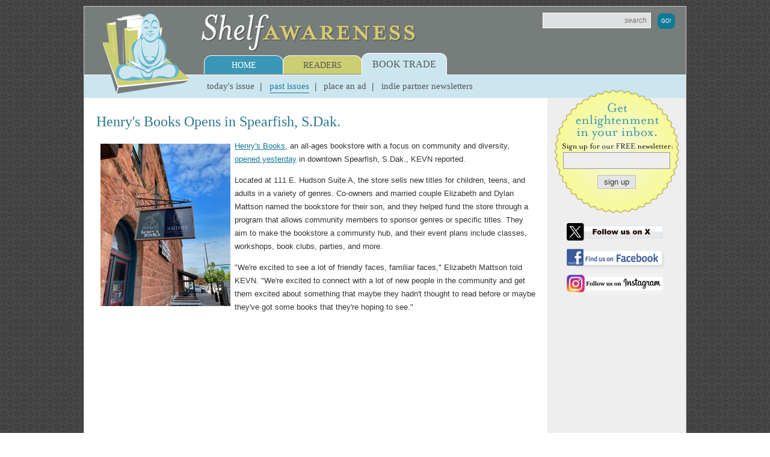

--- FILE ---
content_type: text/html;charset=UTF-8
request_url: https://www.shelf-awareness.com/theshelf/2024-06-05/henry_s_books_opens_in_spearfish_s.dak..html
body_size: 14075
content:
<!DOCTYPE html>
<!--[if lt IE 7]>      <html class="no-js lt-ie9 lt-ie8 lt-ie7"> <![endif]-->
<!--[if IE 7]>         <html class="no-js lt-ie9 lt-ie8"> <![endif]-->
<!--[if IE 8]>         <html class="no-js lt-ie9"> <![endif]-->
<!--[if gt IE 8]><!--> <html class="no-js"> <!--<![endif]-->
	<head>
        <meta name="msvalidate.01" content="CAD43A4B4ABE2D8C2AF7C4723B4D5670"/>
        <meta name="google-site-verification" content="YIuFaXM3gvm9apiiXzz4R-A1BZmE8IWCLFlC8yTEJjA"/>
        
        <link rel="icon" type="image/png" href="/favicon.png"/>
        <link rel="apple-touch-icon" href="/apple-touch-icon-buddha.png"/>
        
        
        
        
		    <title>Henry's Books Opens in Spearfish, S.Dak. | Shelf Awareness</title>
		
 		<meta charset="utf-8"/>
 		<meta http-equiv="X-UA-Compatible" content="IE=edge"/>
 		<meta name="keywords" content="">
 		<meta name="description" content="Henry's Books, an all-ages bookstore with a focus on community and diversity, opened yesterday in downtown Spearfish, S.Dak., KEVN reported.">
 		<meta name="robots" content="index, follow">
	 	<meta name="viewport" content="width=device-width, initial-scale=1"/>
        
        <meta property="og:description" content="Henry's Books, an all-ages bookstore with a focus on community and diversity, opened yesterday in downtown Spearfish, S.Dak., KEVN reported."/>

        
            
                <meta name="canonical" content="https://www.shelf-awareness.com/theshelf/2024-06-05/henry_s_books_opens_in_spearfish_s.dak..html">
                <meta property="og:url" content="https://www.shelf-awareness.com/theshelf/2024-06-05/henry_s_books_opens_in_spearfish_s.dak..html"/>
                <link ref="canonical" content="https://www.shelf-awareness.com/theshelf/2024-06-05/henry_s_books_opens_in_spearfish_s.dak..html"/>
            
        
 		
        
 			<meta property="og:type" content="article"/>
        

        
            <meta property="og:title" content="Henry's Books Opens in Spearfish, S.Dak."/>
        

        
        	

            
        		<meta property="og:image:url" content="https://media.shelf-awareness.com/theshelf/2024_Edit_Content/henry_s_books_060224.jpg"/>
            	<meta property="og:image" content="https://media.shelf-awareness.com/theshelf/2024_Edit_Content/henry_s_books_060224.jpg"/>
      		


            
        

		

		

		

		
		
		
		
		<!-- css styles and fonts -->
		
            <link rel="preload" href="https://media.shelf-awareness.com/site/css/normalize.css" as="style" onload="this.onload=null;this.rel='stylesheet'"/>
            <link rel="preload" href="https://media.shelf-awareness.com/site/css/main.css" as="style" onload="this.onload=null;this.rel='stylesheet'"/>
            <link rel="preload" href="https://media.shelf-awareness.com/site/css/query.css" as="style" onload="this.onload=null;this.rel='stylesheet'"/>
            <noscript>
                <link rel="stylesheet" href="https://media.shelf-awareness.com/site/css/normalize.css"/>
                <link rel="stylesheet" href="https://media.shelf-awareness.com/site/css/main.css"/>
                <link rel="stylesheet" href="https://media.shelf-awareness.com/site/css/query.css"/>
            </noscript>
        
		
		
		
		
		
        
        
        
            <script type="application/ld+json">
                {
                    "@context": "http://schema.org/",
                    "@type": "Article",
                    "headline": "Henry's Books Opens in Spearfish, S.Dak.",
                    "editor": {
                        "@type": "Person",
                        "name": " "
                    },
                    "datePublished": "Jun 05, 2024 14:01:26",
                    "dateModified": "Jun 05, 2024 12:31:00",
                    "publisher": {
                        "@type": "Organization",
                        "name": "Shelf Awareness",
                        "logo": "https://media.shelf-awareness.com/site/img/buddha.png"
                    },
                    "image": "https://media.shelf-awareness.com/theshelf/2024_Edit_Content/henry_s_books_060224.jpg",
                    "description": "Henry's Books, an all-ages bookstore with a focus on community and diversity, opened yesterday in downtown Spearfish, S.Dak., KEVN reported."
                }
            </script>
        
	</head>
	<body>
		<!--[if lt IE 7]>
			<p class="browsehappy">You are using an <strong>outdated</strong> browser. Please <a href="http://browsehappy.com/">upgrade your browser</a> to improve your experience.</p>
		<![endif]-->
 		<div class="global-wrap">
 		    <header class="header">
	 			<div class="top clearfix">
	 				<a href="https://www.shelf-awareness.com/" class="logo-image"><img src="https://media.shelf-awareness.com/site/img/buddha.png"/></a>
	 				<a href="https://www.shelf-awareness.com/" class="logo-name"><img src="https://media.shelf-awareness.com/site/img/logo2.png"/></a>
	 				<form class="site-search clearfix" name="sitesearch" method="get" action="/search.html">
	 				    
 				            <input id="txtSiteSearch" autocomplete="off" class="textbox" name="sitesearch" title="Search News and Articles" type="text" placeholder="search" value=""/>
			            
                        <input type="hidden" name="search" value="search"/>
			            <input class="button" type="submit" value="Go!"/>
                    </form>
	 			</div>
	 			<nav class="nav">
	 				<ul class="nav-menu clearfix">
	 					<li class="home">
	 						<div class="tab"><a href="https://www.shelf-awareness.com/">Home</a></div>
	 						<ul class="submenu clearfix">
	 							<li><a href="https://www.shelf-awareness.com/about.html">About</a></li>
	 							<li><a href="https://www.shelf-awareness.com/current-issues.html">Current Issues</a></li>
	 							<li><a href="https://www.shelf-awareness.com/previous-issues.html">Previous Issues</a></li>
	 							<li><a href="https://www.shelf-awareness.com/contact.html">Contact Us</a></li>
	 							<li><a href="https://www.shelf-awareness.com/jobboard">Job Board</a></li>
	 						</ul>
	 					</li>
	 					<li class="readers">
	 						<div class="tab"><a href="https://www.shelf-awareness.com/readers-issue.html">Readers</a></div>
	 						<ul class="submenu clearfix">
	 							<li><a href="https://www.shelf-awareness.com/readers-issue.html">Current Issue</a></li>
	 							<li><a href="https://www.shelf-awareness.com/readers-archive.html">Past Issues</a></li>
                                <li><a href="https://www.shelf-awareness.com/preorders-issue.html">Pre-Orders</a></li>
	 						</ul>
	 					</li>
	 					<li class="trade active">
	 						<div class="tab"><a href="https://www.shelf-awareness.com/booktrade.html">Book Trade</a></div>
	 						<ul class="submenu clearfix">
	 							<li><a href="https://www.shelf-awareness.com/issue.html">Today's Issue</a></li>
	 							<li class="active"><a href="https://www.shelf-awareness.com/archive.html">Past Issues</a></li>
	 							<li><a href="https://www.shelf-awareness.com/place-ad.html">Place an Ad</a></li>
	 							<li><a href="https://www.shelf-awareness.com/bookstores.html">Indie Partner Newsletters</a></li>
	 						</ul>
	 					</li>
	 				</ul>
	 			</nav>
	 		</header> <!-- end header -->
	 		
	 		<main class="main clearfix">
	 		    
    







<!-- check mailing if already sent -->






<!-- past this, continue -->




<div class="primary clearfix"><h1 class="heading heading-1">Henry's Books Opens in Spearfish, S.Dak.</h1><article class="site-article"><div class="article-story clearfix">






<p id="docs-internal-guid-55cd2777-7fff-50d0-d5c3-c446edefcdfb" dir="ltr"><img style="float: left; margin: 7px;" src="https://media.shelf-awareness.com/imgs/sh/270/sw/216/u/theshelf/2024_Edit_Content/henry_s_books_060224.jpg" alt="" width="216" height="270" border="0"/><a title="https://www.shophenrysbooks.com/" href="https://www.shophenrysbooks.com/" target="_blank">Henry's Books</a>, an all-ages bookstore with a focus on community and diversity, <a title="https://www.blackhillsfox.com/2024/06/04/new-bookstore-spearfish-officially-opening-tuesday/" href="https://www.blackhillsfox.com/2024/06/04/new-bookstore-spearfish-officially-opening-tuesday/" target="_blank">opened yesterday</a> in downtown Spearfish, S.Dak., KEVN reported.</p>
<p dir="ltr">Located at 111 E. Hudson Suite A, the store sells new titles for children, teens, and adults in a variety of genres. Co-owners and married couple Elizabeth and Dylan Mattson named the bookstore for their son, and they helped fund the store through a program that allows community members to sponsor genres or specific titles. They aim to make the bookstore a community hub, and their event plans include classes, workshops, book clubs, parties, and more.</p>
<p dir="ltr">"We're excited to see a lot of friendly faces, familiar faces," Elizabeth Mattson told KEVN. "We're excited to connect with a lot of new people in the community and get them excited about something that maybe they hadn't thought to read before or maybe they've got some books that they're hoping to see."</p>




</div>




</article>
</div>








<aside class="sidebar">
    
<div class="cta">
	<form method="get" class="badge" name="qs" action="/xs/register">
		<input type="text" class="textbox" name="uemail"/>
		<input type="submit" class="button simple" value="sign up"/>
	</form>
	
	<div class="soc">
        
            <a href="https://www.x.com/ShelfAwareness" target="_blank"><img src="https://media.shelf-awareness.com/site/img/badge-x.png"/></a>
        
        
	    
            <a href="https://www.facebook.com/shelfawareness" target="_blank"><img src="https://media.shelf-awareness.com/site/img/badge-fb.png"/></a>
        
        
        
            <a href="https://www.instagram.com/shelf.awareness" target="_blank" style="margin-top:-0.5em;"><img src="https://media.shelf-awareness.com/site/img/badge-ig.png"/></a>
        
	</div>
</div>


</aside>
	 		</main> <!-- end main -->
	 		
	 		<footer class="footer">
	 			<div class="top">
	 				Do you need to change your e-mail address or unsubscribe?<a href="https://www.shelf-awareness.com/xs/rc">Update your subscription</a>
	 			</div>
	 			<div class="bottom">
	 				<p>&#169; 2026 Shelf Awareness</p>
	 				<p>
	 					<a href="https://www.shelf-awareness.com/">Home</a> | 
	 					<a href="https://www.shelf-awareness.com/about.html">About Us</a> | 
	 					<a href="https://www.shelf-awareness.com/contact.html"> Contact</a> | 
	 					<a href="https://www.shelf-awareness.com/place-ad.html">Advertise</a> | 
	 					<a href="https://www.shelf-awareness.com/submissionguidelines.html">Submission Guidelines</a> | 
	 					<a href="https://www.shelf-awareness.com/current-issues.html">Current Issues</a> | 
	 					<a href="https://www.shelf-awareness.com/press.html">In the Media</a> | 
	 					
                        <a href="https://www.shelf-awareness.com/xs/register">Subscribe</a> | 
                        
	 					<a href="https://www.shelf-awareness.com/jobs.html">Job Opportunities</a> | 
	 					<a href="https://www.shelf-awareness.com/privacy.html">Privacy Policy</a>
	 				</p>
	 			</div>
	 		</footer> <!-- end footer -->
 		</div>
 		
 		<div class="cred">
 			<a href="https://www.xtenit.com" target="_blank">Powered by: Xtenit</a>
 		</div>
 		
 		<button id="btnTop" class="button hidden">Back to Top &#8593;</button>
 		
		<!-- all scripts -->
		<script type="text/javascript">var _sf_startpt=(new Date()).getTime()</script>
	
	    <!-- js libraries -->
		<script src="https://media.shelf-awareness.com/site/js/vendor/html5shiv.min.js" defer="true">
		</script>
		<script src="//ajax.googleapis.com/ajax/libs/jquery/1.10.2/jquery.min.js" defer="true">
		</script>
		<script>window.jQuery || document.write('<script src="https://media.shelf-awareness.com/site/js/vendor/jquery-1.10.2.min.js"><\/script>')</script>

		

		

		
		
		
		
		
		
		
		
		

		
		
		
		
		
		
		
		
		<!-- chartbeat -->
        <script type="text/javascript">
            var _sf_async_config={uid:25026,domain:"shelf-awareness.com"};
            (function(){
            function loadChartbeat() {
            window._sf_endpt=(new Date()).getTime();
            var e = document.createElement('script');
            e.setAttribute('language', 'javascript');
            e.setAttribute('type', 'text/javascript');
            /*e.setAttribute('src',
            (("https:" == document.location.protocol) ? "https://a248.e.akamai.net/chartbeat.download.akamai.com/102508/" : "http://static.chartbeat.com/") +
            "js/chartbeat.js");*/
            e.setAttribute('src', "https://static.chartbeat.com/js/chartbeat.js");
            document.body.appendChild(e);
            }
            var oldonload = window.onload;
            window.onload = (typeof window.onload != 'function') ?
            loadChartbeat : function() { oldonload(); loadChartbeat(); };
            })();
        </script>
        
        <!-- google analytics -->
        <script type="text/javascript">
            var _gaq = _gaq || [];
            _gaq.push(['_setAccount', 'UA-23835404-1']);
            _gaq.push(['_trackPageview']);

            (function() {
            var ga = document.createElement('script'); ga.type = 'text/javascript'; ga.async = true;
            ga.src = ('https:' == document.location.protocol ? 'https://ssl' : 'http://www') + '.google-analytics.com/ga.js';
            var s = document.getElementsByTagName('script')[0]; s.parentNode.insertBefore(ga, s);
            })();
        </script>
		
		<!-- main -->
		<script src="https://media.shelf-awareness.com/site/js/main.js" defer="true">
		</script>
        
        
	</body>
</html>